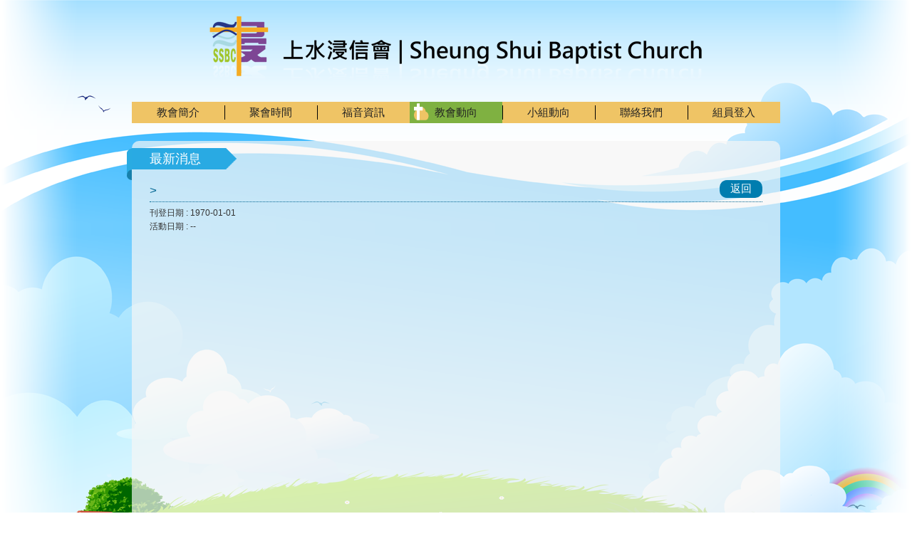

--- FILE ---
content_type: text/html; charset=utf-8
request_url: https://ssbc.org.hk/news_detail.php?p=86
body_size: 7960
content:
<!DOCTYPE HTML>
<html>
<head>
<meta charset="UTF-8"> 
<title>上水浸信會 | Sheung Shui Baptist Church</title>
<META NAME="Keywords" CONTENT="">
<META NAME="Description" CONTENT=" ">
<META NAME="Author" CONTENT="Powered and Designed by igears.net">

<!--<meta name="viewport" content="width=device-width; initial-scale=1; maximum-scale=1">-->
<link href="https://ssbc.org.hk/css/default.css" rel="stylesheet" type="text/css" />
<script src="js/jquery-1.11.3.min.js"></script>
<script src="js/01.js"></script>

<link rel="shortcut icon" href="favicon.ico">
 
</head>
<!--
Designed, Developed and Powered by IGEARS TECHNOLOGY LIMITED

Website: http://www.igt.com.hk
Sales tel. 2117-8811
E-mail: sales@igt.com.hk
-->
<body>
<form action="news_detail.php" method="post" enctype="multipart/form-data" name="form1" id="form1" >
<input type="hidden" name="dowhat" id="dowhat">

<div class="top_bg"></div>
<div class="all">



<div class="top">
<a href="index.php"><img src="images/top_logo.png" alt="上水浸信會"/></a>



<ul class="top_menu">
<li><a href="#" >教會簡介</a>
    <ul>
    <li><a href="believe.php">認識信仰</a></li>
    <li><a href="about_us.php">教會簡介</a></li>
    <li><a href="church_group.php">細胞小組</a></li>
<!--    <li><a href="chart.php">教會架構簡介圖</a></li>-->
    </ul>
</li>
<li><a href="#" >聚會時間</a>
    <ul>
    <li><a href="meet_time.php">聚會時間</a></li>
    <li><a href="group_time.php">小組時間</a></li>
    </ul>
</li>
<li><a href="#" >福音資訊</a>
    <ul>
    <li><a href="sermon_list.php">講道重溫</a></li>
    <li><a href="publishing.php">浸訊出版</a></li>
    <li><a href="pastors_list.php">牧者心聲</a></li>
    <!--<li><a href="difficult.php">信仰疑難/聖經難疑</a></li>-->
    <li><a href="life_witness_list.php">生命見證</a></li>
    <li><a href="pastors_tips_list.php">牧者錦囊</a></li>
    </ul>
</li>
<li><a href="#"  class="this_page">教會動向</a>
    <ul>
    <li><a href="news_list.php">最新消息</a></li>
    <li><a href="course_list.php">培訓學校課程</a></li>
    <li><a href="prayer_request_list.php">代禱事項</a></li>
    <li><a href="album_list.php">相片集</a></li>
    </ul>
</li>
<li><a href="#" >小組動向</a>
    <ul>
    <li><a href="group_cat.php?cat=1">兒童區</a></li>
    
    <li><a href="group_cat.php?cat=2">青少區(THE LIGHT)</a></li>
    
    <li><a href="group_cat.php?cat=3">職青區</a></li>
    
    <li><a href="group_cat.php?cat=4">成年區</a></li>
    
    <li><a href="group_cat.php?cat=5">以諾區</a></li>
    
    <li><a href="group_cat.php?cat=9">金齡區</a></li>
    
    
<!--    <li><a href="group.php?cat=1">兒童區</a></li>
    <li><a href="group.php?cat=2">青少區</a></li>
    <li><a href="group.php?cat=3">職青區</a></li>
    <li><a href="group.php?cat=4">成年區</a></li>
    <li><a href="group.php?cat=5">松栢區</a></li>-->
    </ul>
</li>
<li><a href="contact_us.php" >聯絡我們</a>
	<ul>
    <li></li>
    </ul>
</li>
<li><a href="login.php" >組員登入</a></li>
</ul>

</div><!-- /top-->



<script type="text/javascript">
$(document).ready(function(){
					
	if( $(".top_menu ul:eq(2) li").length > 3) {
	$(".top_menu ul:eq(2) li:eq(3)").before("<li><a href='other_page.php?p=1'>信仰疑難</a></li>");
	}
	if( $(".top_menu ul:eq(2) li").length <= 3) {
	$(".top_menu ul:eq(2)").append("<li><a href='other_page.php?p=1'>信仰疑難</a></li>");
	}
					
	if( $(".top_menu ul:eq(1) li").length > 30) {
	$(".top_menu ul:eq(1) li:eq(30)").before("<li><a href='other_page.php?p=4'>祈禱會時間</a></li>");
	}
	if( $(".top_menu ul:eq(1) li").length <= 30) {
	$(".top_menu ul:eq(1)").append("<li><a href='other_page.php?p=4'>祈禱會時間</a></li>");
	}
					
	if( $(".top_menu ul:eq(0) li").length > 5) {
	$(".top_menu ul:eq(0) li:eq(5)").before("<li><a href='other_page.php?p=7'>教會同工</a></li>");
	}
	if( $(".top_menu ul:eq(0) li").length <= 5) {
	$(".top_menu ul:eq(0)").append("<li><a href='other_page.php?p=7'>教會同工</a></li>");
	}
					
	if( $(".top_menu ul:eq(2) li").length > 6) {
	$(".top_menu ul:eq(2) li:eq(6)").before("<li><a href='other_page.php?p=8'>圖書館</a></li>");
	}
	if( $(".top_menu ul:eq(2) li").length <= 6) {
	$(".top_menu ul:eq(2)").append("<li><a href='other_page.php?p=8'>圖書館</a></li>");
	}
					
	if( $(".top_menu ul:eq(2) li").length > 1) {
	$(".top_menu ul:eq(2) li:eq(1)").before("<li><a href='other_page.php?p=10'>ACTS+靈修資料</a></li>");
	}
	if( $(".top_menu ul:eq(2) li").length <= 1) {
	$(".top_menu ul:eq(2)").append("<li><a href='other_page.php?p=10'>ACTS+靈修資料</a></li>");
	}
					
	if( $(".top_menu ul:eq(2) li").length > 50) {
	$(".top_menu ul:eq(2) li:eq(50)").before("<li><a href='other_page.php?p=12'>周年紀念特刊</a></li>");
	}
	if( $(".top_menu ul:eq(2) li").length <= 50) {
	$(".top_menu ul:eq(2)").append("<li><a href='other_page.php?p=12'>周年紀念特刊</a></li>");
	}
					
	if( $(".top_menu ul:eq(3) li").length > 30) {
	$(".top_menu ul:eq(3) li:eq(30)").before("<li><a href='other_page.php?p=13'>社區關懷</a></li>");
	}
	if( $(".top_menu ul:eq(3) li").length <= 30) {
	$(".top_menu ul:eq(3)").append("<li><a href='other_page.php?p=13'>社區關懷</a></li>");
	}
					
	if( $(".top_menu ul:eq(3) li").length > 40) {
	$(".top_menu ul:eq(3) li:eq(40)").before("<li><a href='other_page.php?p=15'>申請「涼水」服務</a></li>");
	}
	if( $(".top_menu ul:eq(3) li").length <= 40) {
	$(".top_menu ul:eq(3)").append("<li><a href='other_page.php?p=15'>申請「涼水」服務</a></li>");
	}
					
	if( $(".top_menu ul:eq(3) li").length > 1) {
	$(".top_menu ul:eq(3) li:eq(1)").before("<li><a href='other_page.php?p=24'>教會事工/活動報名</a></li>");
	}
	if( $(".top_menu ul:eq(3) li").length <= 1) {
	$(".top_menu ul:eq(3)").append("<li><a href='other_page.php?p=24'>教會事工/活動報名</a></li>");
	}
					
	if( $(".top_menu ul:eq(3) li").length > 45) {
	$(".top_menu ul:eq(3) li:eq(45)").before("<li><a href='other_page.php?p=25'>2024涼水人手招募</a></li>");
	}
	if( $(".top_menu ul:eq(3) li").length <= 45) {
	$(".top_menu ul:eq(3)").append("<li><a href='other_page.php?p=25'>2024涼水人手招募</a></li>");
	}
					
	if( $(".top_menu ul:eq(3) li").length > 0) {
	$(".top_menu ul:eq(3) li:eq(0)").before("<li><a href='other_page.php?p=27'>上水浸信會公開講座及聚會</a></li>");
	}
	if( $(".top_menu ul:eq(3) li").length <= 0) {
	$(".top_menu ul:eq(3)").append("<li><a href='other_page.php?p=27'>上水浸信會公開講座及聚會</a></li>");
	}
					
	if( $(".top_menu ul:eq(3) li").length > 0) {
	$(".top_menu ul:eq(3) li:eq(0)").before("<li><a href='other_page.php?p=28'>親子講座及活動</a></li>");
	}
	if( $(".top_menu ul:eq(3) li").length <= 0) {
	$(".top_menu ul:eq(3)").append("<li><a href='other_page.php?p=28'>親子講座及活動</a></li>");
	}
	
});
</script>


    
<div class="all_content">
<div class="content_page">
<div class="title1"><h1>最新消息</h1></div>



<link href="./frontend_inc//news/layout.css" rel="stylesheet" type="text/css" />


    
<a href="news_list.php" class="back_btn">返回</a>
<h2 class="news_detail_title"> &gt; </h2>    
<span style="font-size:12px;">刊登日期 : 1970-01-01</span><br />
<span style="font-size:12px;">活動日期 : --</span>


<div style="display:block; padding:10px 0 0 0;">
</div>


</div><!--/content_page-->
</div><!--/all_content-->


</div><!-- / all -->
<div class="bottom">
&copy; 2026 上水浸信會  版權所有不得轉載。 &nbsp; 網頁設計及維護 <a href="http://www.igt.com.hk" target="_blank">科擎科技有限公司 (IGT)</a>.
</div><!-- /bottom -->


<div class="bottom_bg"></div>
</form>
</body>
</html>

--- FILE ---
content_type: text/css
request_url: https://ssbc.org.hk/css/default.css
body_size: 12371
content:
body {
	padding:0;
	margin:0;
	background:url(../images/bg2.png) repeat-y center #fff;
}
.all {
	width:910px;
	min-height:845px;
	display:block;
	margin:auto;
	padding:0 0 15px 0;
	font-size:13px;
	font-family:"microsoft jhengHei", arial, "apple Ligothic", heiti;
}
a img {
	border:none;
}
a {
    transition-duration: 0.5s; 
    -webkit-transition-duration: 0.5s; 
}
.top_bg {
	z-index:0;
	width:100%;
	max-width:1280px;
	min-width:910px;
	height:315px;
	margin:0 auto -315px auto;
	top:0;
	display:block;
	background:url(../images/bg1.png) no-repeat top center;
}

ul.top_menu {
	padding:0;
	margin:0;
	display:block;
	list-style:none;
	background:#efc465;
	height:30px;
}
ul.top_menu li {
	width:130px;
	display:block;
	float:left;
	text-align:center;
	height:30px;
}
ul.top_menu li a {
	display:block;
	line-height:30px;
	font-size:15px;
	text-decoration:none;
	color:#222;
}
ul.top_menu li a:hover , ul.top_menu li:hover a , ul.top_menu li a.this_page {
	background:url(../images/menu_bg.gif) no-repeat;
}
ul.top_menu li+li a {
	background:url(../images/menu_line.gif) no-repeat left;
}
ul.top_menu li ul {
	position:absolute;
	z-index:50;
	display:none;
	padding:0;
	margin:0;
	*margin:0 0 0 -65px;
	box-shadow:0 2px 3px rgba(0,0,0,0.2);
	background: #f3fbf5; /* Old browsers */
	background: -webkit-linear-gradient(top,  #f3fbf5 0%,#99c16b 100%); /* Chrome10+,Safari5.1+ */
	background: -ms-linear-gradient(top,  #f3fbf5 0%,#99c16b 100%); /* IE10+ */
	background: linear-gradient(to bottom,  #f3fbf5 0%,#99c16b 100%); /* W3C */
	filter: progid:DXImageTransform.Microsoft.gradient( startColorstr='#f3fbf5', endColorstr='#99c16b',GradientType=0 ); /* IE6-9 */
}
ul.top_menu li:hover ul {
	display:block;
}
ul.top_menu li ul li {
	float:none;
	height:auto;
}
ul.top_menu li ul li a, ul.top_menu li:hover ul li a {
	background:none;
	line-height:20px;
	padding:5px 0;
	font-size:13px;
}
ul.top_menu li ul li a:hover {
	background:#fff;
	background:rgba(255,255,255,0.7);
}

.all_content {
	display:block;
	min-height:300px;
	margin:25px 0;
}

.index_box1 {
	display:block;
	height:325px;
	margin:0 0 10px 0;
	background:url(../images/index_banner_bg.png) no-repeat;
}



.index_banner {
	display:block;
	height:305px;
	width:720px;
	padding:10px;
	margin:0 0 0 170px;
}
.index_banner_img {
	width:520px;
	height:305px;
	display:block;
	float:left;
	background:url(../images/loading.gif) no-repeat center;
}
.index_banner_img a  {
	width:520px;
	height:305px;
	display:block;
	position:absolute;
}
.index_banner_img a img {
	width:520px;
	height:305px;
	border:none;
border-radius:10px;
}

.index_banner_btn {
	width:190px;
	display:block;
	z-index:50;
	position:absolute;
	margin:0 0 0 530px;
	*margin:0 0 0 10px;
	height:305px;
	font-family:"microsoft jhengHei", arial, "apple Ligothic", heiti;
}
.index_banner_btn a{
	width:190px;
	height:53px;
	text-align:center;
	display:block;
	padding:0 0 0 30px;
	margin:0 0 10px -30px;
	line-height:50px;
	text-decoration:none;
	background:url(../images/index_banner_btn.png) no-repeat;
	font-size:15px;
	color:#333;
    transition-duration: 0.2s; 
    -webkit-transition-duration: 0.2s; 
}
.index_banner_btn a.this_banner_btn {
	background-position:0 -53px;
	color:#FFF;
}


.index_box2 {
	display: block;
	float:left;
	width:300px;
	height:300px;
	background:url(../images/index_box_bg2.png) no-repeat;
	padding:0 0 0 10px;
	margin:0 0 0 -10px;
}
.index_box2 h1 {
	color:#fff;
	padding:0 0 0 15px;
	margin:0;
	font-size:20px;
	font-weight:normal;
	line-height:40px;
}
.index_box3 {
	display:block;
	width:600px;
	height:300px;
	margin:0 0 0 310px;
	background:url(../images/index_box_bg3.png) no-repeat;
}
.index_box03_menu {
	display:block;
	height:35px;
	padding:0;
	margin:0;
	border-bottom:5px solid #29aae3;
	list-style:none;
}
.index_box03_menu li {
	width:200px;
	display:block;
	float:left;
	text-align:center;
	line-height:35px;
}
.index_box03_menu li+li {
	background:url(../images/menu_line2.gif) no-repeat left;
}
.index_box03_menu li a {
	text-decoration:none;
	font-size:17px;
	display:block;
	line-height:35px;
	color:#333;
}
.index_box03_menu li+li a {
	margin:0 0 0 1px;
}
.index_box03_menu li a:hover {
	color:#29aae3;
}
.index_box03_menu li a.this_menu {
	background:#fff;
	color:#29aae3;
	border-radius:10px 10px 0 0;
	background:rgba(255,255,255,0.7);
}
.index_box03_all {
	display:block;
	width:570px;
	height:240px;
	margin:10px 0;
	padding:0 15px;
	position:absolute;
	overflow:auto;
}

.index_left_banner {
	width:170px;
	height: 305px;
	display:block;
	float:left;
	padding:5px 0;
	margin:5px 0;
	overflow:auto;
}
.index_left_banner a {
	display:block;
	width:130px;
	margin:auto;
	padding:0 0 5px 0;
	text-decoration:none;
	text-align:center;
	color:#333;
}
.index_left_banner a img {
	width:100%;
	display:block;
	margin:0 0 2px 0;
}

.content_page {
	display:block;
	border-radius:10px;
	min-height:560px;
	color:#333;
	font-size:15px;
	padding:10px 25px 20px 25px;
	background:url(../images/bg70.png);
}
.content_page ul {
	padding:0 0 0 20px;
	margin:3px 0;
}
.content_page ol {
	padding:0 0 0 25px;
	margin:3px 0;
}
.content_page h1, .content_page h2, .content_page h3{
	color:#006591;
	padding:0;
	margin:5px 0;
	font-weight:normal;
}
.content_page a {
	color:#069;
}
.content_page a:hover {
	color:#09F;
}
.title1 {
	height:45px;
	*max-width:600px;
	padding:0 0 0 7px;
	margin:0 0 0 -32px;
	background:url(../images/title_bg2.png) no-repeat left top;
}
.title1 h1 {
	height:30px;
	line-height:30px;
	display:inline-block;
	vertical-align:top;
	font-size:18px;
	font-weight:normal;
	margin:0;
	color:#fff;
	padding:0 50px 0 25px;
	background:url(../images/title_bg1.png) no-repeat right top;
}
.sub_menu {
	border-bottom:3px solid #29aae3;
	height:30px;
	margin:0 0 10px 0;
}
.sub_menu a {
	display:block;
	float:left;
	border-radius:10px 10px 0 0;
	padding:0 20px;
	text-decoration:none;
	color:#333;
	font-size:15px;
	margin:0 1px 0 0;
	line-height:30px;
	background:#fff;
	background:rgba(255,255,255,0.7);
}
.sub_menu a:hover {
	color:#29aae3;
	background:rgba(255,255,255,1);
}
.sub_menu a.this_page {
	background:#29aae3;
	color:#fff;
}
	


ul.ul_list {
	display:block;
	list-style:none;
	padding:0;
	margin:10px 0;
}
.ul_list li {
	display:block;
	padding:0;
	background:#f2faff;
	text-align:left;
	border-bottom:1px solid #ccc;
	}
.ul_list li a {
	display:block;
	padding:3px 35px 3px 5px;
	text-decoration:none;
	color:#333;
	background-image:url(../images/more_img.png);
	background-repeat: no-repeat;
	background-position:right center;
	background-size:  35px auto;
	font-size:13px;
}
.ul_list li a b {
	display:block;
	color:#007daf;
	font-size:15px;
}
.ul_list li a:hover {
	background-color:#faf9ea;
	text-decoration:none;
}
.ul_list2 li span {
	border-left:0px solid #666;
	padding:0 10px 0 45px;
	display:inline-block;
	min-width:120px;
	max-width:210px;
	width:17%;
	vertical-align:top;
}
.ul_list2 li span+span {
	border-left:0px solid #666;
	display: inline-block;
	/*max-width:250px;*/
	max-width:320px;
	padding:0 10px 0 50px;
	/*width:28%;*/
	width:34%;
}
.ul_list2 li span+span+span {
	min-width:120px;
	max-width:220px;
	width:25%;
}

.ul_list2 li strong {
	margin:0 0 0 -45px;
	width:45px;
	display:inline-block;
}
.time_table_cat {
	display:block;
	margin:5px 0;
}


a.back_btn1 {
	float:right;
	background:#29aae3;
	color:#fff;
	text-decoration:none;
	padding:2px 15px;
	border-radius:15px;
}
a.back_btn1:hover {
	text-decoration:none;
	background:#0C0;
	color:#fff;
}



.selectBox {
	display:block;
	background:rgba(255,255,255,0.5);
	padding:3px 5px;
	font-size:13px;
}
.selectBox select {
	border:1px solid #999;
	font-family:"microsoft jhengHei", arial, "apple Ligothic", heiti;
}




.sermon_download {
	display:block;
	text-align:left;
	margin:3px 0;
}
.sermon_download a {
	background:#29aae3;
	color:#fff;
	margin:0 2px 2px 0;
	text-decoration:none;
	padding:3px 15px;
	display:inline-block;
	border-radius:10px;
}
.sermon_download a:hover {
	background: #3C0;
	text-decoration:none;
}
.youtube_video {
	width:100%;
	height:400px;
}



.page_list_btn {
	display:block;
	padding:5px 0;
}
.page_list_btn a {
	display:inline-block;
	min-width:16px;
	padding:0 2px;
	height:20px;
	border:1px solid #046d9b;
	background:#9ed6ef;
	text-align:center;
	color:#fff;
	margin:1px 0;
	font-size:15px;
	text-decoration:none;
}
.page_list_btn a:hover {
	background:#a0ef5a;
	text-decoration:none;
}
.page_list_btn a.this_page {
	background:#29aae3;
	border:1px solid #046d9b;
}


ul.index_news {
	padding:0;
	margin:10px 0;
	height:240px;
	overflow:auto;
	list-style:none;
}
ul.index_news li {
	border-top:1px dotted #fff;
	border-bottom:1px dotted #fff;
}
ul.index_news li+li {
	border-top:0px dotted #fff;
	border-bottom:1px dotted #fff;
}
ul.index_news li:nth-child(even) {
	background:rgba(255,255,255,0.4);
}
ul.index_news li a {
	padding:5px 10px;
	display:block;
	text-decoration:none;
	color:#29abe2;
}
ul.index_news li a:hover {
	background:#fff;
}
ul.index_news li a span {
	display:block;
}
ul.index_news li a span.index_news_date {
	color:#555;
}
ul.index_news li a span.index_news_title {
	color:#000;
}

.course_form {
	display:block;
}
.course_form p {
	padding:3px 0;
	margin:0;
}
.course_form p span {
	display:inline-block;
	min-width:80px;
	vertical-align:top;
}
.input01 {
	border:1px solid #bbb;
	padding:2px 5px;
	font-family:"microsoft jhengHei", arial, "apple Ligothic", heiti;
	font-size:15px;
	border-radius:5px;
    transition-duration: 0.5s; 
    -webkit-transition-duration: 0.5s; 
	box-shadow:0 1px 3px rgba(0,0,0,0.2), inset 0 0px 5px rgba(0,0,0,0.2) ;
}
input.input01 {
	width:250px;
}
textarea.input01 {
	width:250px;
	height:80px;
}
.btn01 {
	padding:5px 30px;
	font-size:17px;
	font-family:"microsoft jhengHei", arial, "apple Ligothic", heiti;
}
input.this_input {
	border:1px solid #f00;
	box-shadow:0 0 3px rgba(255,0,0,0.7), inset 0 0px 5px rgba(0,0,0,0.2) ;
}

.logo_top {
	width:910px;
	position:absolute;
	margin:auto;
}
.logo_top p {
	float:right;
	background:#29aae3;
	color:#fff;
	margin:0;
	width:auto;
	padding:5px 15px;
	border-radius:0 0 10px 10px;
}
.logo_top a {
	background:#0C3;
	color:#fff;
	text-decoration:none;
	padding:2px 10px;
	margin:-3px 0;
	vertical-align:top;
	border-radius:10px;
}
.logo_top a:hover {
	background:#0F3;
}
	
.group_cat_btn {
	display:block;
	text-align:center;
	padding:20px 0;
}
.group_cat_btn a , a.abtn1 {
	display:inline-block;
	font-size:18px;
	line-height:22px;
	padding:7px 25px;
	background:#29aae3;
	color:#fff;
	vertical-align:top;
	border-radius:20px;
	text-decoration:none;
	margin:5px 5px 5px 0;
	min-width:80px;
	text-align:center;
	box-shadow: inset 0 10px 0 rgba(255,255,255,0.2), 0 2px 5px rgba(0,0,0,0.2);
}
.group_cat_btn a:hover , a.abtn1:hover{
	color:#fff;
	background:#00cc33;
	margin:2px 5px 8px 0;
	box-shadow: inset 0 15px 0 rgba(255,255,255,0.2), 0 8px 5px rgba(0,0,0,0.2);
}
.r_map {
	width:320px;
	float:right;
}
.selectBox input.selectBox_input {
	border:1px solid #999;
	vertical-align: middle;
	height:20px;
	padding:0 5px;
	width:120px;
	font-family:"microsoft jhengHei", arial, "apple Ligothic", heiti;
}
.selectBox input.selectBox_btn {
	vertical-align: middle;
	font-family:"microsoft jhengHei", arial, "apple Ligothic", heiti;
}
.selectBox select {
	vertical-align: middle;
}

.bottom_bg {
	width:100%;
	min-width:910px;
	display:block;
	height:530px;
	margin:-530px auto 0 auto;
	position:absolute;
	z-index:-1;
	background:url(../images/bg3.png) no-repeat top center;
}

.bottom {
	display:block;
	background:#29abe2;
	text-align:center;
	color:#fff;
	margin:-30px 0 0 0;
	height:30px;
	font-size:12px;
	line-height:30px;
	width:100%;
}
.bottom a {
	color:#fff;
	text-decoration:none;
}


--- FILE ---
content_type: text/css
request_url: https://ssbc.org.hk/frontend_inc//news/layout.css
body_size: 2461
content:

table.new_table {
	width:100%;
    border-collapse:collapse; 
    border-spacing:0;
	border-top:1px solid #098ec8;
	border-left:1px solid #098ec8;
	background:#f9f9f9;
	}
table.new_table th {
	border-right:1px solid #098ec8;
	border-bottom:1px solid #098ec8;
	background: #29aae3;
	color:#fff;
	line-height:25px;
	font-size:15px;
	width:35%;
	padding:3px 5px;
}
table.new_table tr td {
	padding:0;
	line-height:18px;
	border-right:1px solid #098ec8;
	border-bottom:1px solid #098ec8;
	width:30%;
	font-size:13px;
	vertical-align:top;
}
table.new_table tr td+td , table.new_table tr th+th{
	width:auto;
}
table.new_table tr td+td+td, table.new_table tr th+th+th ,table.new_table tr td+td+td+td, table.new_table tr th+th+th+th {
	width:12%;
	text-align:center;
}
table.new_table td a {
	display:block;	
	padding:3px 5px;
	text-decoration:none;
	color:#333;
	line-height:18px;
}
.over_tr td {
	background:#FFC;
}

.new_page_btn {
	display:block;
	text-align:center;
	height:20px;
	margin:5px 0;
}
.new_page_btn a {
	display:inline-block;
	width:18px;
	height:18px;
	line-height:18px;
	text-align:center;
	text-decoration:none;
	border:1px solid #29abe2;
	color:#29abe2;
	background:#fff;
}
.new_page_btn a.this_page {
	background: #09C;
	color:#FFF;
}
h2.news_detail_title {
	font-size:17px;
	line-height:30px;
	padding:0;
	margin:0 0 5px 0;
	border-bottom:1px dotted ;
}
a.back_btn {
	display:inline-block;
	float:right;
	background:#007daf;
	color:#FFF;
	text-decoration:none;
	padding:3px 15px;
	border-radius:10px;
}
a.back_btn:hover {
	background: #45deff;
	color:#fff;
}
.select_ym {
	float:right;
}
.select_ym select {
	border:1px solid #666;
	font-family:"microsoft jhengHei", arial, "apple Ligothic", heiti;
	font-size:13px;
}




ul.news_list {
	list-style:none;
	display:block;
	padding:0;
	margin:3px 0;
}
ul.news_list li {
	display:block;
	clear:both;
	background:#fff;
}
ul.news_list li:nth-child(odd)  {
	background:#f5f5f5;
}
ul.news_list li.news_title, ul.news_list li.news_title:hover {
	background:#29abe2;
	color:#fff;
}
ul.news_list li span {
	display: inline-block;
	width:20%;
	padding:3px 1%;
	font-size:15px;
	vertical-align:top;
	line-height:22px;
	*margin:0 -2px 0 0;
}
ul.news_list li span+span {
	width:52%;
}
ul.news_list li span+span+span {
	width:10%;
}
ul.news_list li:hover {
	background:#FFC;
}

--- FILE ---
content_type: application/javascript
request_url: https://ssbc.org.hk/js/01.js
body_size: 5408
content:
$(document).ready(function(){
						   
						   
  $(".index_box02 ul li:odd").css("background-image","url(images/bg70.png)");						   
  $("#menu02").hide();  
  $("#menu03").hide();
  
 // var thispage = window.location.hash;
  
 // $(".index_box03_menu a").click(page_go);
  
  
								 
/*
function page_go() {
    setTimeout(function() {
	var thispage = window.location.hash;
	// alert(thispage);
	
    $(".index_box03_menu").find("a").removeClass("this_menu");
	
    if(thispage == "#menu01"){ 
    $(".index_box03_menu a:eq(0)").addClass("this_menu");
	$(".index_box03_menu").css('backgroundPosition','0 0');
	}
    if(thispage == "#menu02"){ 
    $(".index_box03_menu a:eq(1)").addClass("this_menu");
	$(".index_box03_menu").css('backgroundPosition','0 -40px');
	}
    if(thispage == "#menu03"){ 
    $(".index_box03_menu a:eq(2)").addClass("this_menu");
	$(".index_box03_menu").css('backgroundPosition','0 -80px');
	}
    $(".index_box03_in").fadeOut();
	$(thispage).fadeIn();	
  }, 50);
}
*/
  
/*
  
  $(".popup_close a").click(function(){
  $(".index_popup_div").hide();
  $(".popup_div_bg").fadeOut();
  });
   $(".popup_div_bg").click(function(){
  $(".index_popup_div").hide();
  $(".popup_div_bg").fadeOut();
  });
  
  
  $(".index_popup").click(function(){
	if($(window).width()< 600 ){
		var pop_w = $(window).width() - 80;
		var pop_h = $(window).height() - 80;
	}
	else if($(window).width()< 1024 && $(window).width()>600){
		var pop_w = $(window).width() - 150;
		var pop_h = $(window).height() - 150;
	}
	else {
		var pop_w = $(window).width() - 400;
		var pop_h = $(window).height() - 200;
		if(pop_w > 700){ var pop_w = 700;}
		if(pop_h > 500){ var pop_h = 500;}
	}
	var pop_pos_l = ($(window).width() /2) - ((pop_w / 2)+15);
	var pop_pos_t = ($(window).height() /2) - ((pop_h / 2)+15);
//	alert (pop_w+' - '+pop_h+' = '+pop_pos_l);
  $(this).parent(".index_box02_list").find(".index_popup_div").width(pop_w);	
  $(this).parent(".index_box02_list").find(".index_popup_div").height(pop_h);
  $(".index_popup_div_text").height(pop_h-15);
  //$(this).parent(".index_box02_list").find(".index_popup_div").offset({ top: pop_pos_t, left: pop_pos_l });
  $(this).parent(".index_box02_list").find(".index_popup_div").css("margin-left", pop_pos_l+"px");
  $(this).parent(".index_box02_list").find(".index_popup_div").css("margin-top", pop_pos_t+"px");
  $(this).parent(".index_box02_list").find(".index_popup_div").fadeIn();					   
  $(".popup_div_bg").fadeIn();					   
  });
  
   $(window).resize(function() {
	if($(window).width()< 600 ){
		var pop_w = $(window).width() - 80;
		var pop_h = $(window).height() - 80;
	}
	else if($(window).width()< 1024 && $(window).width()>600){
		var pop_w = $(window).width() - 150;
		var pop_h = $(window).height() - 150;
	}
	else {
		var pop_w = $(window).width() - 400;
		var pop_h = $(window).height() - 200;
		if(pop_w > 700){ var pop_w = 700;}
		if(pop_h > 500){ var pop_h = 500;}
	}
	var pop_pos_l = ($(window).width() /2) - ((pop_w / 2)+15);
	var pop_pos_t = ($(window).height() /2) - ((pop_h / 2)+15);
	
    $(".index_popup_div").width(pop_w);	
    $(".index_popup_div").height(pop_h);	
    $(".index_popup_div_text").height(pop_h-15);
    $(".index_popup_div").css("margin-left", pop_pos_l+"px");
    $(".index_popup_div").css("margin-top", pop_pos_t+"px");
   });
  
  
  */
  
});






$(document).ready(function(){
	var max01 = $(".index_banner_a").length;
	var current = 0;
     			   
						   
						   
	$(".index_banner_img a").hide(0,0);
	$(".index_banner_img a").eq(current).css("z-index","1");
	$(".index_banner_img a").eq(current).fadeTo(600,1);
    $(".index_banner_btn a:eq("+current+")").addClass("this_banner_btn");
	current++;
  
  
if(max01 > 1){

$(".index_banner_btn a").hover(function() {
										
    clearInterval(img_mov);
		
    var listItem = $('.this_banner_btn');
	var current01 =  $(".index_banner_btn a").index(listItem);		

	
		
    var current = $(".index_banner_btn a").index(this);
	console.log(current + " = " + current01);

    $(".index_banner_btn").find("a").removeClass("this_banner_btn");
    $(".index_banner_btn a:eq("+current+")").addClass("this_banner_btn");
	$(".index_banner_img a").hide(0,0);
	$(".index_banner_img a").eq(current01).css("z-index","0");
	$(".index_banner_img a").eq(current).show();
	$(".index_banner_img a").eq(current).css("z-index","1");
	//$(".index_banner_img a").eq(current).fadeTo(600,1);
    }, function() {
        img_mov = setInterval(chnageBanner, 3000);
	
    });

	

function chnageBanner(){

    var listItem = $('.this_banner_btn');
	var current =  $(".index_banner_btn a").index(listItem)+1;		
//	alert(current);
	if(current == max01){
		current = 0;
	}
	var current01 = current-1;


	
    $(".index_banner_btn").find("a").removeClass("this_banner_btn");
    $(".index_banner_btn a:eq("+current+")").addClass("this_banner_btn");
	$(".index_banner_img a").hide(0,0);
	$(".index_banner_img a").eq(current01).css("z-index","0");
	$(".index_banner_img a").eq(current01).show();
	$(".index_banner_img a").eq(current).css("z-index","1");
	$(".index_banner_img a").eq(current).fadeTo(600,1);

	current++;
	//swapBanner();
}

var img_mov = setInterval(chnageBanner, 3000);
}
});


